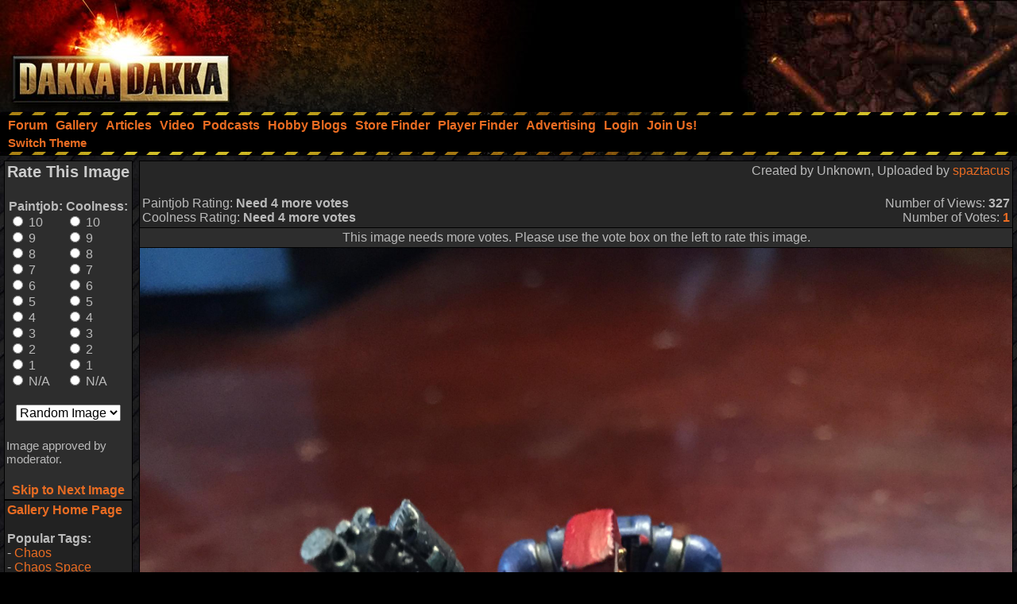

--- FILE ---
content_type: text/html; charset=utf-8
request_url: https://www.google.com/recaptcha/api2/aframe
body_size: 268
content:
<!DOCTYPE HTML><html><head><meta http-equiv="content-type" content="text/html; charset=UTF-8"></head><body><script nonce="5Fr5KgQJ8ZgaTV1O28ERiA">/** Anti-fraud and anti-abuse applications only. See google.com/recaptcha */ try{var clients={'sodar':'https://pagead2.googlesyndication.com/pagead/sodar?'};window.addEventListener("message",function(a){try{if(a.source===window.parent){var b=JSON.parse(a.data);var c=clients[b['id']];if(c){var d=document.createElement('img');d.src=c+b['params']+'&rc='+(localStorage.getItem("rc::a")?sessionStorage.getItem("rc::b"):"");window.document.body.appendChild(d);sessionStorage.setItem("rc::e",parseInt(sessionStorage.getItem("rc::e")||0)+1);localStorage.setItem("rc::h",'1769513141406');}}}catch(b){}});window.parent.postMessage("_grecaptcha_ready", "*");}catch(b){}</script></body></html>